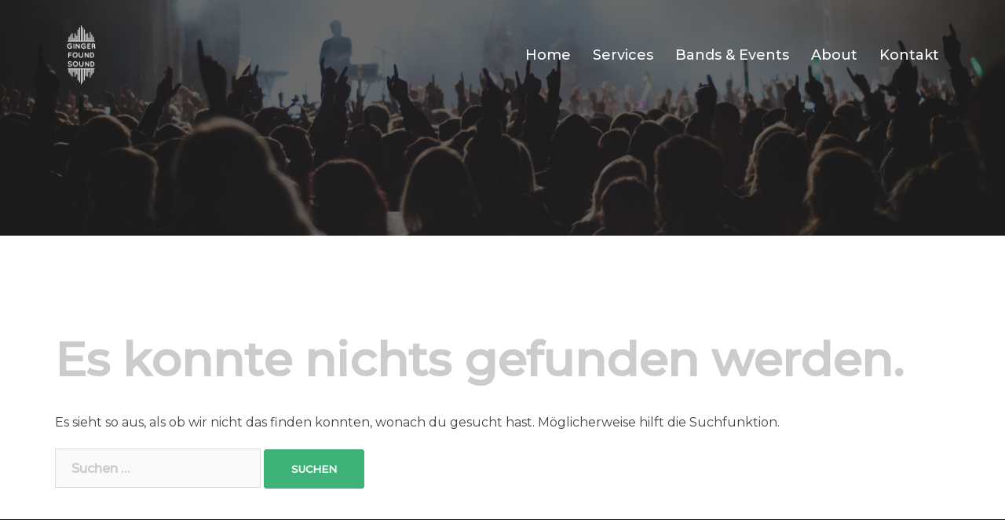

--- FILE ---
content_type: text/html; charset=UTF-8
request_url: http://gingerfoundsound.com/category/artists
body_size: 28527
content:
<!DOCTYPE html>
<html lang="de-DE">
<head>
<meta charset="UTF-8">
<meta name="viewport" content="width=device-width, initial-scale=1">
<link rel="profile" href="http://gmpg.org/xfn/11">
<link rel="pingback" href="http://gingerfoundsound.com/xmlrpc.php">

<title>Artists &#8211; Ginger Found Sound</title>
<meta name='robots' content='max-image-preview:large' />
<link rel='dns-prefetch' href='//fonts.googleapis.com' />
<link rel="alternate" type="application/rss+xml" title="Ginger Found Sound &raquo; Feed" href="http://gingerfoundsound.com/feed" />
<link rel="alternate" type="application/rss+xml" title="Ginger Found Sound &raquo; Kommentar-Feed" href="http://gingerfoundsound.com/comments/feed" />
<link rel="alternate" type="application/rss+xml" title="Ginger Found Sound &raquo; Artists Kategorie-Feed" href="http://gingerfoundsound.com/category/artists/feed" />
<script type="text/javascript">
window._wpemojiSettings = {"baseUrl":"https:\/\/s.w.org\/images\/core\/emoji\/14.0.0\/72x72\/","ext":".png","svgUrl":"https:\/\/s.w.org\/images\/core\/emoji\/14.0.0\/svg\/","svgExt":".svg","source":{"concatemoji":"http:\/\/gingerfoundsound.com\/wp-includes\/js\/wp-emoji-release.min.js?ver=6.1.9"}};
/*! This file is auto-generated */
!function(e,a,t){var n,r,o,i=a.createElement("canvas"),p=i.getContext&&i.getContext("2d");function s(e,t){var a=String.fromCharCode,e=(p.clearRect(0,0,i.width,i.height),p.fillText(a.apply(this,e),0,0),i.toDataURL());return p.clearRect(0,0,i.width,i.height),p.fillText(a.apply(this,t),0,0),e===i.toDataURL()}function c(e){var t=a.createElement("script");t.src=e,t.defer=t.type="text/javascript",a.getElementsByTagName("head")[0].appendChild(t)}for(o=Array("flag","emoji"),t.supports={everything:!0,everythingExceptFlag:!0},r=0;r<o.length;r++)t.supports[o[r]]=function(e){if(p&&p.fillText)switch(p.textBaseline="top",p.font="600 32px Arial",e){case"flag":return s([127987,65039,8205,9895,65039],[127987,65039,8203,9895,65039])?!1:!s([55356,56826,55356,56819],[55356,56826,8203,55356,56819])&&!s([55356,57332,56128,56423,56128,56418,56128,56421,56128,56430,56128,56423,56128,56447],[55356,57332,8203,56128,56423,8203,56128,56418,8203,56128,56421,8203,56128,56430,8203,56128,56423,8203,56128,56447]);case"emoji":return!s([129777,127995,8205,129778,127999],[129777,127995,8203,129778,127999])}return!1}(o[r]),t.supports.everything=t.supports.everything&&t.supports[o[r]],"flag"!==o[r]&&(t.supports.everythingExceptFlag=t.supports.everythingExceptFlag&&t.supports[o[r]]);t.supports.everythingExceptFlag=t.supports.everythingExceptFlag&&!t.supports.flag,t.DOMReady=!1,t.readyCallback=function(){t.DOMReady=!0},t.supports.everything||(n=function(){t.readyCallback()},a.addEventListener?(a.addEventListener("DOMContentLoaded",n,!1),e.addEventListener("load",n,!1)):(e.attachEvent("onload",n),a.attachEvent("onreadystatechange",function(){"complete"===a.readyState&&t.readyCallback()})),(e=t.source||{}).concatemoji?c(e.concatemoji):e.wpemoji&&e.twemoji&&(c(e.twemoji),c(e.wpemoji)))}(window,document,window._wpemojiSettings);
</script>
<style type="text/css">
img.wp-smiley,
img.emoji {
	display: inline !important;
	border: none !important;
	box-shadow: none !important;
	height: 1em !important;
	width: 1em !important;
	margin: 0 0.07em !important;
	vertical-align: -0.1em !important;
	background: none !important;
	padding: 0 !important;
}
</style>
	<link rel='stylesheet' id='sydney-bootstrap-css' href='http://gingerfoundsound.com/wp-content/themes/sydney/css/bootstrap/bootstrap.min.css?ver=1' type='text/css' media='all' />
<link rel='stylesheet' id='wp-block-library-css' href='http://gingerfoundsound.com/wp-includes/css/dist/block-library/style.min.css?ver=6.1.9' type='text/css' media='all' />
<link rel='stylesheet' id='classic-theme-styles-css' href='http://gingerfoundsound.com/wp-includes/css/classic-themes.min.css?ver=1' type='text/css' media='all' />
<style id='global-styles-inline-css' type='text/css'>
body{--wp--preset--color--black: #000000;--wp--preset--color--cyan-bluish-gray: #abb8c3;--wp--preset--color--white: #ffffff;--wp--preset--color--pale-pink: #f78da7;--wp--preset--color--vivid-red: #cf2e2e;--wp--preset--color--luminous-vivid-orange: #ff6900;--wp--preset--color--luminous-vivid-amber: #fcb900;--wp--preset--color--light-green-cyan: #7bdcb5;--wp--preset--color--vivid-green-cyan: #00d084;--wp--preset--color--pale-cyan-blue: #8ed1fc;--wp--preset--color--vivid-cyan-blue: #0693e3;--wp--preset--color--vivid-purple: #9b51e0;--wp--preset--gradient--vivid-cyan-blue-to-vivid-purple: linear-gradient(135deg,rgba(6,147,227,1) 0%,rgb(155,81,224) 100%);--wp--preset--gradient--light-green-cyan-to-vivid-green-cyan: linear-gradient(135deg,rgb(122,220,180) 0%,rgb(0,208,130) 100%);--wp--preset--gradient--luminous-vivid-amber-to-luminous-vivid-orange: linear-gradient(135deg,rgba(252,185,0,1) 0%,rgba(255,105,0,1) 100%);--wp--preset--gradient--luminous-vivid-orange-to-vivid-red: linear-gradient(135deg,rgba(255,105,0,1) 0%,rgb(207,46,46) 100%);--wp--preset--gradient--very-light-gray-to-cyan-bluish-gray: linear-gradient(135deg,rgb(238,238,238) 0%,rgb(169,184,195) 100%);--wp--preset--gradient--cool-to-warm-spectrum: linear-gradient(135deg,rgb(74,234,220) 0%,rgb(151,120,209) 20%,rgb(207,42,186) 40%,rgb(238,44,130) 60%,rgb(251,105,98) 80%,rgb(254,248,76) 100%);--wp--preset--gradient--blush-light-purple: linear-gradient(135deg,rgb(255,206,236) 0%,rgb(152,150,240) 100%);--wp--preset--gradient--blush-bordeaux: linear-gradient(135deg,rgb(254,205,165) 0%,rgb(254,45,45) 50%,rgb(107,0,62) 100%);--wp--preset--gradient--luminous-dusk: linear-gradient(135deg,rgb(255,203,112) 0%,rgb(199,81,192) 50%,rgb(65,88,208) 100%);--wp--preset--gradient--pale-ocean: linear-gradient(135deg,rgb(255,245,203) 0%,rgb(182,227,212) 50%,rgb(51,167,181) 100%);--wp--preset--gradient--electric-grass: linear-gradient(135deg,rgb(202,248,128) 0%,rgb(113,206,126) 100%);--wp--preset--gradient--midnight: linear-gradient(135deg,rgb(2,3,129) 0%,rgb(40,116,252) 100%);--wp--preset--duotone--dark-grayscale: url('#wp-duotone-dark-grayscale');--wp--preset--duotone--grayscale: url('#wp-duotone-grayscale');--wp--preset--duotone--purple-yellow: url('#wp-duotone-purple-yellow');--wp--preset--duotone--blue-red: url('#wp-duotone-blue-red');--wp--preset--duotone--midnight: url('#wp-duotone-midnight');--wp--preset--duotone--magenta-yellow: url('#wp-duotone-magenta-yellow');--wp--preset--duotone--purple-green: url('#wp-duotone-purple-green');--wp--preset--duotone--blue-orange: url('#wp-duotone-blue-orange');--wp--preset--font-size--small: 13px;--wp--preset--font-size--medium: 20px;--wp--preset--font-size--large: 36px;--wp--preset--font-size--x-large: 42px;--wp--preset--spacing--20: 0.44rem;--wp--preset--spacing--30: 0.67rem;--wp--preset--spacing--40: 1rem;--wp--preset--spacing--50: 1.5rem;--wp--preset--spacing--60: 2.25rem;--wp--preset--spacing--70: 3.38rem;--wp--preset--spacing--80: 5.06rem;}:where(.is-layout-flex){gap: 0.5em;}body .is-layout-flow > .alignleft{float: left;margin-inline-start: 0;margin-inline-end: 2em;}body .is-layout-flow > .alignright{float: right;margin-inline-start: 2em;margin-inline-end: 0;}body .is-layout-flow > .aligncenter{margin-left: auto !important;margin-right: auto !important;}body .is-layout-constrained > .alignleft{float: left;margin-inline-start: 0;margin-inline-end: 2em;}body .is-layout-constrained > .alignright{float: right;margin-inline-start: 2em;margin-inline-end: 0;}body .is-layout-constrained > .aligncenter{margin-left: auto !important;margin-right: auto !important;}body .is-layout-constrained > :where(:not(.alignleft):not(.alignright):not(.alignfull)){max-width: var(--wp--style--global--content-size);margin-left: auto !important;margin-right: auto !important;}body .is-layout-constrained > .alignwide{max-width: var(--wp--style--global--wide-size);}body .is-layout-flex{display: flex;}body .is-layout-flex{flex-wrap: wrap;align-items: center;}body .is-layout-flex > *{margin: 0;}:where(.wp-block-columns.is-layout-flex){gap: 2em;}.has-black-color{color: var(--wp--preset--color--black) !important;}.has-cyan-bluish-gray-color{color: var(--wp--preset--color--cyan-bluish-gray) !important;}.has-white-color{color: var(--wp--preset--color--white) !important;}.has-pale-pink-color{color: var(--wp--preset--color--pale-pink) !important;}.has-vivid-red-color{color: var(--wp--preset--color--vivid-red) !important;}.has-luminous-vivid-orange-color{color: var(--wp--preset--color--luminous-vivid-orange) !important;}.has-luminous-vivid-amber-color{color: var(--wp--preset--color--luminous-vivid-amber) !important;}.has-light-green-cyan-color{color: var(--wp--preset--color--light-green-cyan) !important;}.has-vivid-green-cyan-color{color: var(--wp--preset--color--vivid-green-cyan) !important;}.has-pale-cyan-blue-color{color: var(--wp--preset--color--pale-cyan-blue) !important;}.has-vivid-cyan-blue-color{color: var(--wp--preset--color--vivid-cyan-blue) !important;}.has-vivid-purple-color{color: var(--wp--preset--color--vivid-purple) !important;}.has-black-background-color{background-color: var(--wp--preset--color--black) !important;}.has-cyan-bluish-gray-background-color{background-color: var(--wp--preset--color--cyan-bluish-gray) !important;}.has-white-background-color{background-color: var(--wp--preset--color--white) !important;}.has-pale-pink-background-color{background-color: var(--wp--preset--color--pale-pink) !important;}.has-vivid-red-background-color{background-color: var(--wp--preset--color--vivid-red) !important;}.has-luminous-vivid-orange-background-color{background-color: var(--wp--preset--color--luminous-vivid-orange) !important;}.has-luminous-vivid-amber-background-color{background-color: var(--wp--preset--color--luminous-vivid-amber) !important;}.has-light-green-cyan-background-color{background-color: var(--wp--preset--color--light-green-cyan) !important;}.has-vivid-green-cyan-background-color{background-color: var(--wp--preset--color--vivid-green-cyan) !important;}.has-pale-cyan-blue-background-color{background-color: var(--wp--preset--color--pale-cyan-blue) !important;}.has-vivid-cyan-blue-background-color{background-color: var(--wp--preset--color--vivid-cyan-blue) !important;}.has-vivid-purple-background-color{background-color: var(--wp--preset--color--vivid-purple) !important;}.has-black-border-color{border-color: var(--wp--preset--color--black) !important;}.has-cyan-bluish-gray-border-color{border-color: var(--wp--preset--color--cyan-bluish-gray) !important;}.has-white-border-color{border-color: var(--wp--preset--color--white) !important;}.has-pale-pink-border-color{border-color: var(--wp--preset--color--pale-pink) !important;}.has-vivid-red-border-color{border-color: var(--wp--preset--color--vivid-red) !important;}.has-luminous-vivid-orange-border-color{border-color: var(--wp--preset--color--luminous-vivid-orange) !important;}.has-luminous-vivid-amber-border-color{border-color: var(--wp--preset--color--luminous-vivid-amber) !important;}.has-light-green-cyan-border-color{border-color: var(--wp--preset--color--light-green-cyan) !important;}.has-vivid-green-cyan-border-color{border-color: var(--wp--preset--color--vivid-green-cyan) !important;}.has-pale-cyan-blue-border-color{border-color: var(--wp--preset--color--pale-cyan-blue) !important;}.has-vivid-cyan-blue-border-color{border-color: var(--wp--preset--color--vivid-cyan-blue) !important;}.has-vivid-purple-border-color{border-color: var(--wp--preset--color--vivid-purple) !important;}.has-vivid-cyan-blue-to-vivid-purple-gradient-background{background: var(--wp--preset--gradient--vivid-cyan-blue-to-vivid-purple) !important;}.has-light-green-cyan-to-vivid-green-cyan-gradient-background{background: var(--wp--preset--gradient--light-green-cyan-to-vivid-green-cyan) !important;}.has-luminous-vivid-amber-to-luminous-vivid-orange-gradient-background{background: var(--wp--preset--gradient--luminous-vivid-amber-to-luminous-vivid-orange) !important;}.has-luminous-vivid-orange-to-vivid-red-gradient-background{background: var(--wp--preset--gradient--luminous-vivid-orange-to-vivid-red) !important;}.has-very-light-gray-to-cyan-bluish-gray-gradient-background{background: var(--wp--preset--gradient--very-light-gray-to-cyan-bluish-gray) !important;}.has-cool-to-warm-spectrum-gradient-background{background: var(--wp--preset--gradient--cool-to-warm-spectrum) !important;}.has-blush-light-purple-gradient-background{background: var(--wp--preset--gradient--blush-light-purple) !important;}.has-blush-bordeaux-gradient-background{background: var(--wp--preset--gradient--blush-bordeaux) !important;}.has-luminous-dusk-gradient-background{background: var(--wp--preset--gradient--luminous-dusk) !important;}.has-pale-ocean-gradient-background{background: var(--wp--preset--gradient--pale-ocean) !important;}.has-electric-grass-gradient-background{background: var(--wp--preset--gradient--electric-grass) !important;}.has-midnight-gradient-background{background: var(--wp--preset--gradient--midnight) !important;}.has-small-font-size{font-size: var(--wp--preset--font-size--small) !important;}.has-medium-font-size{font-size: var(--wp--preset--font-size--medium) !important;}.has-large-font-size{font-size: var(--wp--preset--font-size--large) !important;}.has-x-large-font-size{font-size: var(--wp--preset--font-size--x-large) !important;}
.wp-block-navigation a:where(:not(.wp-element-button)){color: inherit;}
:where(.wp-block-columns.is-layout-flex){gap: 2em;}
.wp-block-pullquote{font-size: 1.5em;line-height: 1.6;}
</style>
<link rel='stylesheet' id='agp-core-repeater-css-css' href='http://gingerfoundsound.com/wp-content/plugins/agp-font-awesome-collection/assets/repeater/css/style.css?ver=6.1.9' type='text/css' media='all' />
<link rel='stylesheet' id='fac-css-css' href='http://gingerfoundsound.com/wp-content/plugins/agp-font-awesome-collection/assets/css/style.min.css?ver=6.1.9' type='text/css' media='all' />
<link rel='stylesheet' id='sydney-fonts-css' href='https://fonts.googleapis.com/css?family=Montserrat%3A400%2C500%7CMontserrat%3A500' type='text/css' media='all' />
<link rel='stylesheet' id='sydney-style-css' href='http://gingerfoundsound.com/wp-content/themes/sydney/style.css?ver=20180710' type='text/css' media='all' />
<style id='sydney-style-inline-css' type='text/css'>
body, #mainnav ul ul a { font-family:'Montserrat', sans-serif!important;}
h1, h2, h3, h4, h5, h6, #mainnav ul li a, .portfolio-info, .roll-testimonials .name, .roll-team .team-content .name, .roll-team .team-item .team-pop .name, .roll-tabs .menu-tab li a, .roll-testimonials .name, .roll-project .project-filter li a, .roll-button, .roll-counter .name-count, .roll-counter .numb-count button, input[type="button"], input[type="reset"], input[type="submit"] { font-family:'Montserrat', sans-serif;}
.site-title { font-size:34px; }
.site-description { font-size:18px; }
#mainnav ul li a { font-size:18px; }
h1 { font-size:60px; }
h2 { font-size:45px; }
h3 { font-size:36px; }
h4 { font-size:28px; }
h5 { font-size:24px; }
h6 { font-size:22px; }
body { font-size:16px; }
.single .hentry .title-post { font-size:36px; }
.header-image { background-size:cover;}
.header-image { height:300px; }
.widget-area .widget_fp_social a,#mainnav ul li a:hover, .sydney_contact_info_widget span, .roll-team .team-content .name,.roll-team .team-item .team-pop .team-social li:hover a,.roll-infomation li.address:before,.roll-infomation li.phone:before,.roll-infomation li.email:before,.roll-testimonials .name,.roll-button.border,.roll-button:hover,.roll-icon-list .icon i,.roll-icon-list .content h3 a:hover,.roll-icon-box.white .content h3 a,.roll-icon-box .icon i,.roll-icon-box .content h3 a:hover,.switcher-container .switcher-icon a:focus,.go-top:hover,.hentry .meta-post a:hover,#mainnav > ul > li > a.active, #mainnav > ul > li > a:hover, button:hover, input[type="button"]:hover, input[type="reset"]:hover, input[type="submit"]:hover, .text-color, .social-menu-widget a, .social-menu-widget a:hover, .archive .team-social li a, a, h1 a, h2 a, h3 a, h4 a, h5 a, h6 a,.classic-alt .meta-post a,.single .hentry .meta-post a { color:#3eb278}
.reply,.woocommerce div.product .woocommerce-tabs ul.tabs li.active,.woocommerce #respond input#submit,.woocommerce a.button,.woocommerce button.button,.woocommerce input.button,.project-filter li a.active, .project-filter li a:hover,.preloader .pre-bounce1, .preloader .pre-bounce2,.roll-team .team-item .team-pop,.roll-progress .progress-animate,.roll-socials li a:hover,.roll-project .project-item .project-pop,.roll-project .project-filter li.active,.roll-project .project-filter li:hover,.roll-button.light:hover,.roll-button.border:hover,.roll-button,.roll-icon-box.white .icon,.owl-theme .owl-controls .owl-page.active span,.owl-theme .owl-controls.clickable .owl-page:hover span,.go-top,.bottom .socials li:hover a,.sidebar .widget:before,.blog-pagination ul li.active,.blog-pagination ul li:hover a,.content-area .hentry:after,.text-slider .maintitle:after,.error-wrap #search-submit:hover,#mainnav .sub-menu li:hover > a,#mainnav ul li ul:after, button, input[type="button"], input[type="reset"], input[type="submit"], .panel-grid-cell .widget-title:after { background-color:#3eb278}
.roll-socials li a:hover,.roll-socials li a,.roll-button.light:hover,.roll-button.border,.roll-button,.roll-icon-list .icon,.roll-icon-box .icon,.owl-theme .owl-controls .owl-page span,.comment .comment-detail,.widget-tags .tag-list a:hover,.blog-pagination ul li,.hentry blockquote,.error-wrap #search-submit:hover,textarea:focus,input[type="text"]:focus,input[type="password"]:focus,input[type="datetime"]:focus,input[type="datetime-local"]:focus,input[type="date"]:focus,input[type="month"]:focus,input[type="time"]:focus,input[type="week"]:focus,input[type="number"]:focus,input[type="email"]:focus,input[type="url"]:focus,input[type="search"]:focus,input[type="tel"]:focus,input[type="color"]:focus, button, input[type="button"], input[type="reset"], input[type="submit"], .archive .team-social li a { border-color:#3eb278}
.site-header.float-header { background-color:rgba(255,186,96,0.9);}
@media only screen and (max-width: 1024px) { .site-header { background-color:#ffba60;}}
.site-title a, .site-title a:hover { color:#ffffff}
.site-description { color:#282828}
#mainnav ul li a, #mainnav ul li::before { color:#ffffff}
#mainnav .sub-menu li a { color:#ffffff}
#mainnav .sub-menu li a { background:#282828}
.text-slider .maintitle, .text-slider .subtitle { color:#ffffff}
body { color:#424242}
#secondary { background-color:#ffffff}
#secondary, #secondary a, #secondary .widget-title { color:#919191}
.footer-widgets { background-color:#0f0f0f}
#sidebar-footer,#sidebar-footer a,.footer-widgets .widget-title { color:#b5b5b5}
.btn-menu { color:#ffffff}
#mainnav ul li a:hover { color:#d65050}
.site-footer { background-color:#282828}
.site-footer,.site-footer a { color:#ffffff}
.overlay { background-color:#282828}
.page-wrap { padding-top:0px;}
.page-wrap { padding-bottom:20px;}
@media only screen and (max-width: 1025px) {		
			.mobile-slide {
				display: block;
			}
			.slide-item {
				background-image: none !important;
			}
			.header-slider {
			}
			.slide-item {
				height: auto !important;
			}
			.slide-inner {
				min-height: initial;
			} 
		}
@media only screen and (max-width: 780px) { 
    	h1 { font-size: 32px;}
		h2 { font-size: 28px;}
		h3 { font-size: 22px;}
		h4 { font-size: 18px;}
		h5 { font-size: 16px;}
		h6 { font-size: 14px;}
    }

</style>
<link rel='stylesheet' id='sydney-font-awesome-css' href='http://gingerfoundsound.com/wp-content/themes/sydney/fonts/font-awesome.min.css?ver=6.1.9' type='text/css' media='all' />
<!--[if lte IE 9]>
<link rel='stylesheet' id='sydney-ie9-css' href='http://gingerfoundsound.com/wp-content/themes/sydney/css/ie9.css?ver=6.1.9' type='text/css' media='all' />
<![endif]-->
<link rel='stylesheet' id='sccss_style-css' href='http://gingerfoundsound.com?sccss=1&#038;ver=6.1.9' type='text/css' media='all' />
<script type='text/javascript' src='http://gingerfoundsound.com/wp-includes/js/jquery/jquery.min.js?ver=3.6.1' id='jquery-core-js'></script>
<script type='text/javascript' src='http://gingerfoundsound.com/wp-includes/js/jquery/jquery-migrate.min.js?ver=3.3.2' id='jquery-migrate-js'></script>
<script type='text/javascript' src='http://gingerfoundsound.com/wp-content/plugins/agp-font-awesome-collection/assets/repeater/js/main.js?ver=6.1.9' id='agp-core-repeater-js'></script>
<script type='text/javascript' src='http://gingerfoundsound.com/wp-content/plugins/agp-font-awesome-collection/assets/libs/jquery.mobile.min.js?ver=6.1.9' id='fac-mobile-js'></script>
<script type='text/javascript' src='http://gingerfoundsound.com/wp-content/plugins/agp-font-awesome-collection/assets/libs/responsiveslides.min.js?ver=6.1.9' id='fac-slider-js'></script>
<script type='text/javascript' src='http://gingerfoundsound.com/wp-content/plugins/agp-font-awesome-collection/assets/js/main.min.js?ver=6.1.9' id='fac-js'></script>
<script type='text/javascript' src='http://gingerfoundsound.com/wp-content/plugins/sydney-portfolio//lib/js/isotope.min.js?ver=1' id='sydney-isotope-js'></script>
<link rel="https://api.w.org/" href="http://gingerfoundsound.com/wp-json/" /><link rel="alternate" type="application/json" href="http://gingerfoundsound.com/wp-json/wp/v2/categories/10" /><link rel="EditURI" type="application/rsd+xml" title="RSD" href="http://gingerfoundsound.com/xmlrpc.php?rsd" />
<link rel="wlwmanifest" type="application/wlwmanifest+xml" href="http://gingerfoundsound.com/wp-includes/wlwmanifest.xml" />
<meta name="generator" content="WordPress 6.1.9" />
	<style type="text/css">
		.header-image {
			background-image: url(http://gingerfoundsound.com/wp-content/uploads/2016/05/cropped-MDS1606.jpg);
			display: block;
		}
		@media only screen and (max-width: 1024px) {
			.header-inner {
				display: block;
			}
			.header-image {
				background-image: none;
				height: auto !important;
			}		
		}
	</style>
	<link rel="icon" href="http://gingerfoundsound.com/wp-content/uploads/2016/06/cropped-Profil_GFS_white-32x32.jpg" sizes="32x32" />
<link rel="icon" href="http://gingerfoundsound.com/wp-content/uploads/2016/06/cropped-Profil_GFS_white-192x192.jpg" sizes="192x192" />
<link rel="apple-touch-icon" href="http://gingerfoundsound.com/wp-content/uploads/2016/06/cropped-Profil_GFS_white-180x180.jpg" />
<meta name="msapplication-TileImage" content="http://gingerfoundsound.com/wp-content/uploads/2016/06/cropped-Profil_GFS_white-270x270.jpg" />
</head>

<body class="archive category category-artists category-10 elementor-default">

	<div class="preloader">
	    <div class="spinner">
	        <div class="pre-bounce1"></div>
	        <div class="pre-bounce2"></div>
	    </div>
	</div>
	
<div id="page" class="hfeed site">
	<a class="skip-link screen-reader-text" href="#content">Springe zum Inhalt</a>

	
	<header id="masthead" class="site-header" role="banner">
		<div class="header-wrap">
            <div class="container">
                <div class="row">
				<div class="col-md-4 col-sm-8 col-xs-12">
		        					<a href="http://gingerfoundsound.com/" title="Ginger Found Sound"><img class="site-logo" src="http://gingerfoundsound.com/wp-content/uploads/2016/04/Logo_weiß.png" alt="Ginger Found Sound" /></a>
		        				</div>
				<div class="col-md-8 col-sm-4 col-xs-12">
					<div class="btn-menu"></div>
					<nav id="mainnav" class="mainnav" role="navigation">
						<div class="menu-main-menu-container"><ul id="menu-main-menu" class="menu"><li id="menu-item-603" class="menu-item menu-item-type-post_type menu-item-object-page menu-item-home menu-item-603"><a href="http://gingerfoundsound.com/">Home</a></li>
<li id="menu-item-673" class="menu-item menu-item-type-post_type menu-item-object-page menu-item-673"><a href="http://gingerfoundsound.com/leistungen">Services</a></li>
<li id="menu-item-672" class="menu-item menu-item-type-post_type menu-item-object-page menu-item-672"><a href="http://gingerfoundsound.com/work">Bands &#038; Events</a></li>
<li id="menu-item-713" class="menu-item menu-item-type-post_type menu-item-object-page menu-item-713"><a href="http://gingerfoundsound.com/about">About</a></li>
<li id="menu-item-725" class="menu-item menu-item-type-post_type menu-item-object-page menu-item-725"><a href="http://gingerfoundsound.com/kontakt">Kontakt</a></li>
</ul></div>					</nav><!-- #site-navigation -->
				</div>
				</div>
			</div>
		</div>
	</header><!-- #masthead -->

	
	<div class="sydney-hero-area">
				<div class="header-image">
			<div class="overlay"></div>			<img class="header-inner" src="http://gingerfoundsound.com/wp-content/uploads/2016/05/cropped-MDS1606.jpg" width="1920" alt="Ginger Found Sound" title="Ginger Found Sound">
		</div>
		
			</div>

	
	<div id="content" class="page-wrap">
		<div class="container content-wrapper">
			<div class="row">	
	
	<div id="primary" class="content-area col-md-9 fullwidth">

		
		<main id="main" class="post-wrap" role="main">

		
			
<section class="no-results not-found">
	<header class="page-header">
		<h1 class="page-title">Es konnte nichts gefunden werden.</h1>
	</header><!-- .page-header -->

	<div class="page-content">
		
			<p>Es sieht so aus, als ob wir nicht das finden konnten, wonach du gesucht hast. Möglicherweise hilft die Suchfunktion.</p>
			<form role="search" method="get" class="search-form" action="http://gingerfoundsound.com/">
				<label>
					<span class="screen-reader-text">Suche nach:</span>
					<input type="search" class="search-field" placeholder="Suchen …" value="" name="s" />
				</label>
				<input type="submit" class="search-submit" value="Suchen" />
			</form>
			</div><!-- .page-content -->
</section><!-- .no-results -->

		
		</main><!-- #main -->
	</div><!-- #primary -->

	
			</div>
		</div>
	</div><!-- #content -->

	
			

	
	<div id="sidebar-footer" class="footer-widgets widget-area" role="complementary">
		<div class="container">
							<div class="sidebar-column col-md-12">
					<aside id="nav_menu-7" class="widget widget_nav_menu"><div class="menu-footer-menu-container"><ul id="menu-footer-menu" class="menu"><li id="menu-item-104" class="menu-item menu-item-type-post_type menu-item-object-page menu-item-104"><a href="http://gingerfoundsound.com/impressum">Impressum | Disclaimer</a></li>
<li id="menu-item-552" class="menu-item menu-item-type-post_type menu-item-object-page menu-item-552"><a href="http://gingerfoundsound.com/datenschutzerklaerung">Datenschutzerklärung</a></li>
</ul></div></aside>				</div>
				
							<div class="sidebar-column col-md-12">
									</div>
				
							<div class="sidebar-column col-md-12">
									</div>
				
				
		</div>	
	</div>	
    <a class="go-top"><i class="fa fa-angle-up"></i></a>
		
	<footer id="colophon" class="site-footer" role="contentinfo">
		<div class="site-info container">
			<a href="https://wordpress.org/">Stolz präsentiert von WordPress</a>
			<span class="sep"> | </span>
			Theme: <a href="https://athemes.com/theme/sydney" rel="designer">Sydney</a> by aThemes.		</div><!-- .site-info -->
	</footer><!-- #colophon -->

	
</div><!-- #page -->

<!-- analytics-counter google analytics tracking code --><script>
    (function(i,s,o,g,r,a,m){i['GoogleAnalyticsObject']=r;i[r]=i[r]||function(){
            (i[r].q=i[r].q||[]).push(arguments)},i[r].l=1*new Date();a=s.createElement(o),
        m=s.getElementsByTagName(o)[0];a.async=1;a.src=g;m.parentNode.insertBefore(a,m)
    })(window,document,'script','//www.google-analytics.com/analytics.js','ga');

    ga('create', 'UA-81496732-1', 'auto');

    ga('set', 'anonymizeIp', true);    ga('send', 'pageview');

</script><!--  --><link rel='stylesheet' id='fac-fa-css' href='http://gingerfoundsound.com/wp-content/plugins/agp-font-awesome-collection/vendor/agp/agp-fontawesome/css/font-awesome.min.css?ver=6.1.9' type='text/css' media='all' />
<script type='text/javascript' src='http://gingerfoundsound.com/wp-content/themes/sydney/js/scripts.js?ver=6.1.9' id='sydney-scripts-js'></script>
<script type='text/javascript' src='http://gingerfoundsound.com/wp-content/themes/sydney/js/main.min.js?ver=20180716' id='sydney-main-js'></script>
<script type='text/javascript' src='http://gingerfoundsound.com/wp-content/themes/sydney/js/skip-link-focus-fix.js?ver=20130115' id='sydney-skip-link-focus-fix-js'></script>

</body>
</html>


--- FILE ---
content_type: text/css;charset=UTF-8
request_url: http://gingerfoundsound.com/?sccss=1&ver=6.1.9
body_size: 88
content:
.site-info.container {
    display: none;
}
.entry-title { display:none; }